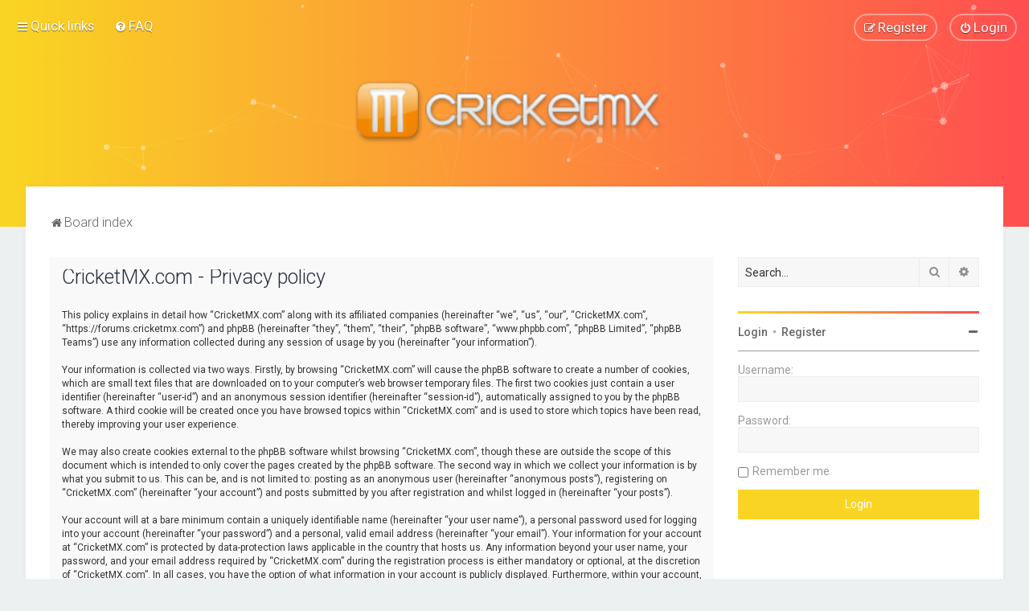

--- FILE ---
content_type: text/css
request_url: https://forums.cricketmx.com/styles/Milk_v2/theme/colour-presets/Sahara.css?assets_version=10
body_size: 736
content:
/* Color */
.fd_dark a, a:hover, .navbar_footer a, .copyright_bar a, .social_links_footer a:hover span, .icon.fa-file.icon-red, a:hover .icon.fa-file.icon-red, .navigation .active-subsection a, .navigation .active-subsection a:hover, .navigation a:hover, .tabs .tab > a:hover, .tabs .activetab > a, .tabs .activetab > a:hover, a.postlink, a.postlink:visited, .navbar_in_header .badge, .button:focus .icon, .button:hover .icon, .dark_base .social_links_footer a span, .dark_base h2, .dark_base h2 a, .dark_base a:link, .dark_base a:visited, .button-secondary:focus, .button-secondary:hover, .notification_unread, .topic_type {
	color: #f9d423;
}

/* Background Solid  */
.pagination li a:hover, .pagination li.active span, .pagination li a:focus, .jumpbox-cat-link, .dropdown-contents > li > a:hover, a.button1:hover, input.button1:hover, a.button2:hover, input.button2:hover, input.button3:hover, a.no_avatar:hover, .jumpbox-cat-link:hover, input.button1:focus, input.button2:focus, input.button3:focus, .specialbutton, input.specialbutton, .panel .specialbutton, a.specialbutton, .scrollToTop, a.specialbutton, .dark_base .social_links_footer a:hover span, .badge, .grid_unread {
	background: #f9d423;
}

/* Borders Dark */
.pagination li a:hover, .pagination li.active span, .pagination li a:focus, blockquote, .codebox code, .jumpbox-cat-link, a.postlink, input.button1:focus, input.button2:focus, input.button3:focus, input.specialbutton, .inputbox:hover, .inputbox:focus, .specialbutton, .button:hover, .button:focus, a.specialbutton, .dark_base .social_links_footer a span, .dark_base .social_links_footer a:hover span {
	border-color: #f9d423;
}

/* Background Gradient  */
.headerbar, body.content_block_header_block li.header, body.content_block_header_stripe li.header:before, .no_avatar, .social_links_footer, .forumbg-table, .sidebar_block_stripe:before, .fancy_panel:before, .tile_row_2:before   {
	/* Permalink - use to edit and share this gradient: http://colorzilla.com/gradient-editor/#f9d423+1,ff4e50+100 */
	background: #f9d423; /* Old browsers */
	background: -moz-linear-gradient(left,  #f9d423 1%, #ff4e50 100%); /* FF3.6-15 */
	background: -webkit-linear-gradient(left,  #f9d423 1%,#ff4e50 100%); /* Chrome10-25,Safari5.1-6 */
	background: linear-gradient(to right,  #f9d423 1%,#ff4e50 100%); /* W3C, IE10+, FF16+, Chrome26+, Opera12+, Safari7+ */
	filter: progid:DXImageTransform.Microsoft.gradient( startColorstr='#f9d423', endColorstr='#ff4e50',GradientType=1 ); /* IE6-9 */

}


/* The same as above, just with some opacity */
.headerbar_overlay_active, .grid_colour_overlay:hover {
	/* Permalink - use to edit and share this gradient: http://colorzilla.com/gradient-editor/#f9d423+0,ff4e50+100&0.8+0,0.8+100 */
	background: -moz-linear-gradient(left,  rgba(249,212,35,0.8) 0%, rgba(255,78,80,0.8) 100%); /* FF3.6-15 */
	background: -webkit-linear-gradient(left,  rgba(249,212,35,0.8) 0%,rgba(255,78,80,0.8) 100%); /* Chrome10-25,Safari5.1-6 */
	background: linear-gradient(to right,  rgba(249,212,35,0.8) 0%,rgba(255,78,80,0.8) 100%); /* W3C, IE10+, FF16+, Chrome26+, Opera12+, Safari7+ */
	filter: progid:DXImageTransform.Microsoft.gradient( startColorstr='#ccf9d423', endColorstr='#ccff4e50',GradientType=1 ); /* IE6-9 */
}


/* Colour Hover Light */
.fd_dark a:hover, .navbar_footer a:hover, .copyright_bar a:hover, a.postlink:hover, .dark_base h2 a:hover  {
	color: #f4d74b;
}

/* Background Hover Light */
a.scrollToTop:hover, input.specialbutton:hover, a.specialbutton:hover {
	background-color: #f4d74b !important;
}

/* Border light */
.specialbutton:hover {
	border-color: #f4d74b !important;
}
